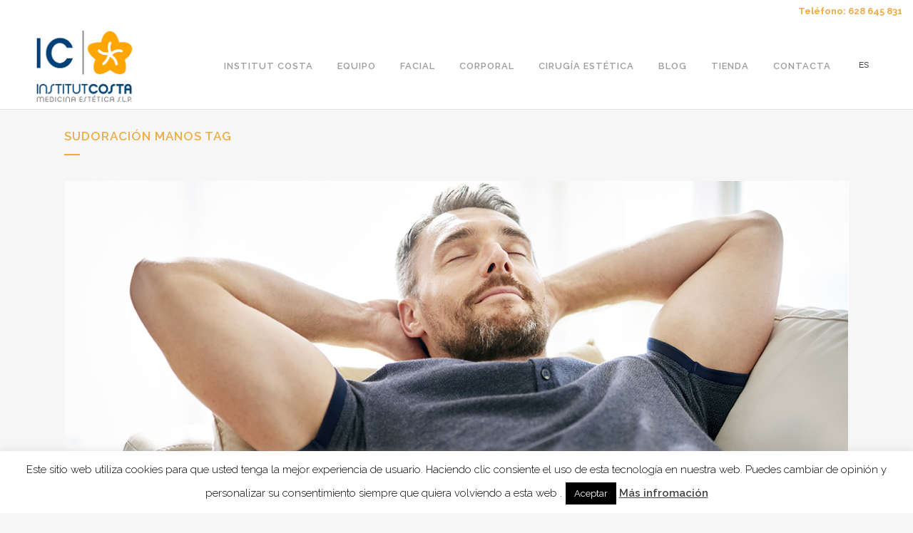

--- FILE ---
content_type: text/html; charset=UTF-8
request_url: https://www.inmacosta.com/tag/sudoracion-manos/
body_size: 16014
content:
<!DOCTYPE html>
<html lang="es-ES">
<head>
	<meta charset="UTF-8" />
	
				<meta name="viewport" content="width=device-width,initial-scale=1,user-scalable=no">
		            <link rel="shortcut icon" type="image/x-icon" href="https://localhost/inma/wp-content/uploads/2015/06/IC.png">
            <link rel="apple-touch-icon" href="https://localhost/inma/wp-content/uploads/2015/06/IC.png"/>
        
	<link rel="profile" href="https://gmpg.org/xfn/11" />
	<link rel="pingback" href="https://www.inmacosta.com/xmlrpc.php" />

	<meta name='robots' content='index, follow, max-image-preview:large, max-snippet:-1, max-video-preview:-1' />
	<style>img:is([sizes="auto" i], [sizes^="auto," i]) { contain-intrinsic-size: 3000px 1500px }</style>
	
	<!-- This site is optimized with the Yoast SEO plugin v26.2 - https://yoast.com/wordpress/plugins/seo/ -->
	<title>Sudoración Manos Archivos - Dra. Inma Costa</title>

<link rel="stylesheet" href="https://www.inmacosta.com/wp-content/plugins/sitepress-multilingual/res/css/language-selector.css?v=3.1.9.7" type="text/css" media="all" />
	<link rel="canonical" href="https://www.inmacosta.com/tag/sudoracion-manos/" />
	<meta property="og:locale" content="es_ES" />
	<meta property="og:type" content="article" />
	<meta property="og:title" content="Sudoración Manos Archivos - Dra. Inma Costa" />
	<meta property="og:url" content="https://www.inmacosta.com/tag/sudoracion-manos/" />
	<meta property="og:site_name" content="Dra. Inma Costa" />
	<meta name="twitter:card" content="summary_large_image" />
	<script type="application/ld+json" class="yoast-schema-graph">{"@context":"https://schema.org","@graph":[{"@type":"CollectionPage","@id":"https://www.inmacosta.com/tag/sudoracion-manos/","url":"https://www.inmacosta.com/tag/sudoracion-manos/","name":"Sudoración Manos Archivos - Dra. Inma Costa","isPartOf":{"@id":"https://www.inmacosta.com/#website"},"primaryImageOfPage":{"@id":"https://www.inmacosta.com/tag/sudoracion-manos/#primaryimage"},"image":{"@id":"https://www.inmacosta.com/tag/sudoracion-manos/#primaryimage"},"thumbnailUrl":"https://www.inmacosta.com/wp-content/uploads/2017/07/sudoracion-excesiva.png","breadcrumb":{"@id":"https://www.inmacosta.com/tag/sudoracion-manos/#breadcrumb"},"inLanguage":"es"},{"@type":"ImageObject","inLanguage":"es","@id":"https://www.inmacosta.com/tag/sudoracion-manos/#primaryimage","url":"https://www.inmacosta.com/wp-content/uploads/2017/07/sudoracion-excesiva.png","contentUrl":"https://www.inmacosta.com/wp-content/uploads/2017/07/sudoracion-excesiva.png","width":1200,"height":630},{"@type":"BreadcrumbList","@id":"https://www.inmacosta.com/tag/sudoracion-manos/#breadcrumb","itemListElement":[{"@type":"ListItem","position":1,"name":"Portada","item":"https://www.inmacosta.com/"},{"@type":"ListItem","position":2,"name":"Sudoración Manos"}]},{"@type":"WebSite","@id":"https://www.inmacosta.com/#website","url":"https://www.inmacosta.com/","name":"Dra. Inma Costa","description":"Medicina estética en Barcelona","potentialAction":[{"@type":"SearchAction","target":{"@type":"EntryPoint","urlTemplate":"https://www.inmacosta.com/?s={search_term_string}"},"query-input":{"@type":"PropertyValueSpecification","valueRequired":true,"valueName":"search_term_string"}}],"inLanguage":"es"}]}</script>
	<!-- / Yoast SEO plugin. -->


<link rel='dns-prefetch' href='//widgetlogic.org' />
<link rel='dns-prefetch' href='//www.google.com' />
<link rel='dns-prefetch' href='//fonts.googleapis.com' />
<link rel="alternate" type="application/rss+xml" title="Dra. Inma Costa &raquo; Feed" href="https://www.inmacosta.com/feed/" />
<link rel="alternate" type="application/rss+xml" title="Dra. Inma Costa &raquo; Feed de los comentarios" href="https://www.inmacosta.com/comments/feed/" />
<link rel="alternate" type="application/rss+xml" title="Dra. Inma Costa &raquo; Etiqueta Sudoración Manos del feed" href="https://www.inmacosta.com/tag/sudoracion-manos/feed/" />
<script type="text/javascript">
/* <![CDATA[ */
window._wpemojiSettings = {"baseUrl":"https:\/\/s.w.org\/images\/core\/emoji\/16.0.1\/72x72\/","ext":".png","svgUrl":"https:\/\/s.w.org\/images\/core\/emoji\/16.0.1\/svg\/","svgExt":".svg","source":{"concatemoji":"https:\/\/www.inmacosta.com\/wp-includes\/js\/wp-emoji-release.min.js?ver=a733fd5505252fcff8d92fadfdebb850"}};
/*! This file is auto-generated */
!function(s,n){var o,i,e;function c(e){try{var t={supportTests:e,timestamp:(new Date).valueOf()};sessionStorage.setItem(o,JSON.stringify(t))}catch(e){}}function p(e,t,n){e.clearRect(0,0,e.canvas.width,e.canvas.height),e.fillText(t,0,0);var t=new Uint32Array(e.getImageData(0,0,e.canvas.width,e.canvas.height).data),a=(e.clearRect(0,0,e.canvas.width,e.canvas.height),e.fillText(n,0,0),new Uint32Array(e.getImageData(0,0,e.canvas.width,e.canvas.height).data));return t.every(function(e,t){return e===a[t]})}function u(e,t){e.clearRect(0,0,e.canvas.width,e.canvas.height),e.fillText(t,0,0);for(var n=e.getImageData(16,16,1,1),a=0;a<n.data.length;a++)if(0!==n.data[a])return!1;return!0}function f(e,t,n,a){switch(t){case"flag":return n(e,"\ud83c\udff3\ufe0f\u200d\u26a7\ufe0f","\ud83c\udff3\ufe0f\u200b\u26a7\ufe0f")?!1:!n(e,"\ud83c\udde8\ud83c\uddf6","\ud83c\udde8\u200b\ud83c\uddf6")&&!n(e,"\ud83c\udff4\udb40\udc67\udb40\udc62\udb40\udc65\udb40\udc6e\udb40\udc67\udb40\udc7f","\ud83c\udff4\u200b\udb40\udc67\u200b\udb40\udc62\u200b\udb40\udc65\u200b\udb40\udc6e\u200b\udb40\udc67\u200b\udb40\udc7f");case"emoji":return!a(e,"\ud83e\udedf")}return!1}function g(e,t,n,a){var r="undefined"!=typeof WorkerGlobalScope&&self instanceof WorkerGlobalScope?new OffscreenCanvas(300,150):s.createElement("canvas"),o=r.getContext("2d",{willReadFrequently:!0}),i=(o.textBaseline="top",o.font="600 32px Arial",{});return e.forEach(function(e){i[e]=t(o,e,n,a)}),i}function t(e){var t=s.createElement("script");t.src=e,t.defer=!0,s.head.appendChild(t)}"undefined"!=typeof Promise&&(o="wpEmojiSettingsSupports",i=["flag","emoji"],n.supports={everything:!0,everythingExceptFlag:!0},e=new Promise(function(e){s.addEventListener("DOMContentLoaded",e,{once:!0})}),new Promise(function(t){var n=function(){try{var e=JSON.parse(sessionStorage.getItem(o));if("object"==typeof e&&"number"==typeof e.timestamp&&(new Date).valueOf()<e.timestamp+604800&&"object"==typeof e.supportTests)return e.supportTests}catch(e){}return null}();if(!n){if("undefined"!=typeof Worker&&"undefined"!=typeof OffscreenCanvas&&"undefined"!=typeof URL&&URL.createObjectURL&&"undefined"!=typeof Blob)try{var e="postMessage("+g.toString()+"("+[JSON.stringify(i),f.toString(),p.toString(),u.toString()].join(",")+"));",a=new Blob([e],{type:"text/javascript"}),r=new Worker(URL.createObjectURL(a),{name:"wpTestEmojiSupports"});return void(r.onmessage=function(e){c(n=e.data),r.terminate(),t(n)})}catch(e){}c(n=g(i,f,p,u))}t(n)}).then(function(e){for(var t in e)n.supports[t]=e[t],n.supports.everything=n.supports.everything&&n.supports[t],"flag"!==t&&(n.supports.everythingExceptFlag=n.supports.everythingExceptFlag&&n.supports[t]);n.supports.everythingExceptFlag=n.supports.everythingExceptFlag&&!n.supports.flag,n.DOMReady=!1,n.readyCallback=function(){n.DOMReady=!0}}).then(function(){return e}).then(function(){var e;n.supports.everything||(n.readyCallback(),(e=n.source||{}).concatemoji?t(e.concatemoji):e.wpemoji&&e.twemoji&&(t(e.twemoji),t(e.wpemoji)))}))}((window,document),window._wpemojiSettings);
/* ]]> */
</script>

<style id='wp-emoji-styles-inline-css' type='text/css'>

	img.wp-smiley, img.emoji {
		display: inline !important;
		border: none !important;
		box-shadow: none !important;
		height: 1em !important;
		width: 1em !important;
		margin: 0 0.07em !important;
		vertical-align: -0.1em !important;
		background: none !important;
		padding: 0 !important;
	}
</style>
<link rel='stylesheet' id='block-widget-css' href='https://www.inmacosta.com/wp-content/plugins/widget-logic/block_widget/css/widget.css?ver=1724942063' type='text/css' media='all' />
<link rel='stylesheet' id='contact-form-7-css' href='https://www.inmacosta.com/wp-content/plugins/contact-form-7/includes/css/styles.css?ver=6.1.3' type='text/css' media='all' />
<link rel='stylesheet' id='cookie-law-info-css' href='https://www.inmacosta.com/wp-content/plugins/cookie-law-info/legacy/public/css/cookie-law-info-public.css?ver=3.3.6' type='text/css' media='all' />
<link rel='stylesheet' id='cookie-law-info-gdpr-css' href='https://www.inmacosta.com/wp-content/plugins/cookie-law-info/legacy/public/css/cookie-law-info-gdpr.css?ver=3.3.6' type='text/css' media='all' />
<link rel='stylesheet' id='mediaelement-css' href='https://www.inmacosta.com/wp-includes/js/mediaelement/mediaelementplayer-legacy.min.css?ver=4.2.17' type='text/css' media='all' />
<link rel='stylesheet' id='wp-mediaelement-css' href='https://www.inmacosta.com/wp-includes/js/mediaelement/wp-mediaelement.min.css?ver=a733fd5505252fcff8d92fadfdebb850' type='text/css' media='all' />
<link rel='stylesheet' id='bridge-default-style-css' href='https://www.inmacosta.com/wp-content/themes/bridge/style.css?ver=a733fd5505252fcff8d92fadfdebb850' type='text/css' media='all' />
<link rel='stylesheet' id='bridge-qode-font_awesome-css' href='https://www.inmacosta.com/wp-content/themes/bridge/css/font-awesome/css/font-awesome.min.css?ver=a733fd5505252fcff8d92fadfdebb850' type='text/css' media='all' />
<link rel='stylesheet' id='bridge-qode-font_elegant-css' href='https://www.inmacosta.com/wp-content/themes/bridge/css/elegant-icons/style.min.css?ver=a733fd5505252fcff8d92fadfdebb850' type='text/css' media='all' />
<link rel='stylesheet' id='bridge-qode-linea_icons-css' href='https://www.inmacosta.com/wp-content/themes/bridge/css/linea-icons/style.css?ver=a733fd5505252fcff8d92fadfdebb850' type='text/css' media='all' />
<link rel='stylesheet' id='bridge-qode-dripicons-css' href='https://www.inmacosta.com/wp-content/themes/bridge/css/dripicons/dripicons.css?ver=a733fd5505252fcff8d92fadfdebb850' type='text/css' media='all' />
<link rel='stylesheet' id='bridge-qode-kiko-css' href='https://www.inmacosta.com/wp-content/themes/bridge/css/kiko/kiko-all.css?ver=a733fd5505252fcff8d92fadfdebb850' type='text/css' media='all' />
<link rel='stylesheet' id='bridge-qode-font_awesome_5-css' href='https://www.inmacosta.com/wp-content/themes/bridge/css/font-awesome-5/css/font-awesome-5.min.css?ver=a733fd5505252fcff8d92fadfdebb850' type='text/css' media='all' />
<link rel='stylesheet' id='bridge-stylesheet-css' href='https://www.inmacosta.com/wp-content/themes/bridge/css/stylesheet.min.css?ver=a733fd5505252fcff8d92fadfdebb850' type='text/css' media='all' />
<style id='bridge-stylesheet-inline-css' type='text/css'>
   .archive.disabled_footer_top .footer_top_holder, .archive.disabled_footer_bottom .footer_bottom_holder { display: none;}


</style>
<link rel='stylesheet' id='bridge-print-css' href='https://www.inmacosta.com/wp-content/themes/bridge/css/print.css?ver=a733fd5505252fcff8d92fadfdebb850' type='text/css' media='all' />
<link rel='stylesheet' id='bridge-style-dynamic-css' href='https://www.inmacosta.com/wp-content/themes/bridge/css/style_dynamic.css?ver=1690450246' type='text/css' media='all' />
<link rel='stylesheet' id='bridge-responsive-css' href='https://www.inmacosta.com/wp-content/themes/bridge/css/responsive.min.css?ver=a733fd5505252fcff8d92fadfdebb850' type='text/css' media='all' />
<link rel='stylesheet' id='bridge-style-dynamic-responsive-css' href='https://www.inmacosta.com/wp-content/themes/bridge/css/style_dynamic_responsive.css?ver=1690450246' type='text/css' media='all' />
<style id='bridge-style-dynamic-responsive-inline-css' type='text/css'>
#lang_sel_list {
    height: 14px;
}
input.wpcf7-form-control.wpcf7-date, input.wpcf7-form-control.wpcf7-number, input.wpcf7-form-control.wpcf7-quiz, input.wpcf7-form-control.wpcf7-text, select.wpcf7-form-control.wpcf7-select, textarea.wpcf7-form-control.wpcf7-textarea {

    display: block;
    margin: 5px 0 0;
    padding: 15px;
    border: 0;
    border-radius: 0;
    outline: 0;
    resize: none;
    font-size: 13px;
    line-height: 17px;
    background-color: #d8d7d7;
    color: #818181;
    font-family: Raleway;
    font-weight: 400;
    -webkit-box-sizing: border-box;
    -moz-box-sizing: border-box;
    box-sizing: border-box;
    -webkit-appearance: none;

}

</style>
<link rel='stylesheet' id='js_composer_front-css' href='https://www.inmacosta.com/wp-content/plugins/js_composer/assets/css/js_composer.min.css?ver=8.7.2' type='text/css' media='all' />
<link rel='stylesheet' id='bridge-style-handle-google-fonts-css' href='https://fonts.googleapis.com/css?family=Raleway%3A100%2C200%2C300%2C400%2C500%2C600%2C700%2C800%2C900%2C100italic%2C300italic%2C400italic%2C700italic&#038;subset=latin%2Clatin-ext&#038;ver=1.0.0' type='text/css' media='all' />
<link rel='stylesheet' id='bridge-core-dashboard-style-css' href='https://www.inmacosta.com/wp-content/plugins/bridge-core/modules/core-dashboard/assets/css/core-dashboard.min.css?ver=a733fd5505252fcff8d92fadfdebb850' type='text/css' media='all' />
<script type="text/javascript" src="https://www.inmacosta.com/wp-includes/js/jquery/jquery.min.js?ver=3.7.1" id="jquery-core-js"></script>
<script type="text/javascript" src="https://www.inmacosta.com/wp-includes/js/jquery/jquery-migrate.min.js?ver=3.4.1" id="jquery-migrate-js"></script>
<script type="text/javascript" id="cookie-law-info-js-extra">
/* <![CDATA[ */
var Cli_Data = {"nn_cookie_ids":[],"cookielist":[],"non_necessary_cookies":[],"ccpaEnabled":"","ccpaRegionBased":"","ccpaBarEnabled":"","strictlyEnabled":["necessary","obligatoire"],"ccpaType":"gdpr","js_blocking":"","custom_integration":"","triggerDomRefresh":"","secure_cookies":""};
var cli_cookiebar_settings = {"animate_speed_hide":"500","animate_speed_show":"500","background":"#fff","border":"#444","border_on":"","button_1_button_colour":"#000","button_1_button_hover":"#000000","button_1_link_colour":"#fff","button_1_as_button":"1","button_1_new_win":"1","button_2_button_colour":"#333","button_2_button_hover":"#292929","button_2_link_colour":"#444","button_2_as_button":"","button_2_hidebar":"","button_3_button_colour":"#000","button_3_button_hover":"#000000","button_3_link_colour":"#fff","button_3_as_button":"1","button_3_new_win":"1","button_4_button_colour":"#000","button_4_button_hover":"#000000","button_4_link_colour":"#fff","button_4_as_button":"1","button_7_button_colour":"#61a229","button_7_button_hover":"#4e8221","button_7_link_colour":"#fff","button_7_as_button":"1","button_7_new_win":"","font_family":"inherit","header_fix":"","notify_animate_hide":"1","notify_animate_show":"","notify_div_id":"#cookie-law-info-bar","notify_position_horizontal":"right","notify_position_vertical":"bottom","scroll_close":"","scroll_close_reload":"","accept_close_reload":"","reject_close_reload":"","showagain_tab":"1","showagain_background":"#fff","showagain_border":"#000","showagain_div_id":"#cookie-law-info-again","showagain_x_position":"100px","text":"#000","show_once_yn":"","show_once":"10000","logging_on":"","as_popup":"","popup_overlay":"1","bar_heading_text":"","cookie_bar_as":"banner","popup_showagain_position":"bottom-right","widget_position":"left"};
var log_object = {"ajax_url":"https:\/\/www.inmacosta.com\/wp-admin\/admin-ajax.php"};
/* ]]> */
</script>
<script type="text/javascript" src="https://www.inmacosta.com/wp-content/plugins/cookie-law-info/legacy/public/js/cookie-law-info-public.js?ver=3.3.6" id="cookie-law-info-js"></script>
<script type="text/javascript" src="https://www.inmacosta.com/wp-content/plugins/sitepress-multilingual/res/js/jquery.cookie.js?ver=3.1.9.7" id="jquery.cookie-js"></script>
<script type="text/javascript" id="wpml-browser-redirect-js-extra">
/* <![CDATA[ */
var wpml_browser_redirect_params = {"pageLanguage":"es","languageUrls":{"es_ES":"https:\/\/www.inmacosta.com\/tag\/sudoracion-manos\/","es":"https:\/\/www.inmacosta.com\/tag\/sudoracion-manos\/","ES":"https:\/\/www.inmacosta.com\/tag\/sudoracion-manos\/"},"cookie":{"name":"_icl_visitor_lang_js","domain":"www.inmacosta.com","path":"\/","expiration":24}};
/* ]]> */
</script>
<script type="text/javascript" src="https://www.inmacosta.com/wp-content/plugins/sitepress-multilingual/res/js/browser-redirect.js?ver=3.1.9.7" id="wpml-browser-redirect-js"></script>
<script></script><link rel="https://api.w.org/" href="https://www.inmacosta.com/wp-json/" /><link rel="alternate" title="JSON" type="application/json" href="https://www.inmacosta.com/wp-json/wp/v2/tags/24" /><link rel="EditURI" type="application/rsd+xml" title="RSD" href="https://www.inmacosta.com/xmlrpc.php?rsd" />

<meta name="generator" content="WPML ver:3.1.9.7 stt:2,8;0" />
<style type="text/css">.recentcomments a{display:inline !important;padding:0 !important;margin:0 !important;}</style><meta name="generator" content="Powered by WPBakery Page Builder - drag and drop page builder for WordPress."/>
		<style type="text/css" id="wp-custom-css">
			div.wpcf7-response-output {
    position: relative;
    padding: 17px 30px 17px 55px;
    color: #000;
    margin-left: 0;
    margin-right: 0;
    font-weight: 500;
    font-size: 15px;
    text-transform: uppercase;
    letter-spacing: 1px;
    border: none;
}
.qode-accordion-holder .qode-title-holder .qode-accordion-mark-icon span {display: none !important;}
.qode-accordion-holder .qode-title-holder .qode-tab-title span.qode-tab-title-inner:only-child {
  padding-left: 0px;
  width: 100%;
}
.qode-accordion-holder .qode-title-holder .qode-tab-title span.qode-tab-title-inner {
  position: relative;
  display: table-cell;
  vertical-align: inherit;
  text-align: left;
  padding: 5px 0;
    padding-left: 0px;
}
		</style>
		<noscript><style> .wpb_animate_when_almost_visible { opacity: 1; }</style></noscript></head>

<body data-rsssl=1 class="archive tag tag-sudoracion-manos tag-24 wp-theme-bridge bridge-core-2.7.9  qode-theme-ver-26.4 qode-theme-bridge qode-wpml-enabled wpb-js-composer js-comp-ver-8.7.2 vc_responsive" itemscope itemtype="http://schema.org/WebPage">




<div class="wrapper">
	<div class="wrapper_inner">

    
		<!-- Google Analytics start -->
				<!-- Google Analytics end -->

		
	<header class=" has_top scroll_header_top_area  fixed scrolled_not_transparent with_border page_header">
	<div class="header_inner clearfix">
				<div class="header_top_bottom_holder">
				<div class="header_top clearfix" style='' >
							<div class="left">
						<div class="inner">
													</div>
					</div>
					<div class="right">
						<div class="inner">
							<div class="header-widget widget_text header-right-widget">			<div class="textwidget"><p><a href="tel:+34628645831"><b>Teléfono: 628 645 831</b></a></p>
</div>
		</div>						</div>
					</div>
						</div>

			<div class="header_bottom clearfix" style='' >
											<div class="header_inner_left">
																	<div class="mobile_menu_button">
		<span>
			<i class="qode_icon_font_awesome fa fa-bars " ></i>		</span>
	</div>
								<div class="logo_wrapper" >
	<div class="q_logo">
		<a itemprop="url" href="https://www.inmacosta.com/" >
             <img itemprop="image" class="normal" src="https://www.inmacosta.com/wp-content/uploads/2023/07/logo-institut-costa.png" alt="Logo"> 			 <img itemprop="image" class="light" src="https://www.inmacosta.com/wp-content/uploads/2023/07/logo-institut-costa-4.png" alt="Logo"/> 			 <img itemprop="image" class="dark" src="https://www.inmacosta.com/wp-content/uploads/2023/07/logo-institut-costa-5.png" alt="Logo"/> 			 <img itemprop="image" class="sticky" src="https://www.inmacosta.com/wp-content/uploads/2023/07/logo-institut-costa-6.png" alt="Logo"/> 			 <img itemprop="image" class="mobile" src="https://www.inmacosta.com/wp-content/uploads/2023/07/logo-institut-costa-3.png" alt="Logo"/> 					</a>
	</div>
	</div>															</div>
															<div class="header_inner_right">
									<div class="side_menu_button_wrapper right">
																					<div class="header_bottom_right_widget_holder"><div class="header_bottom_widget widget_icl_lang_sel_widget">
            <div id="lang_sel_list" class="lang_sel_list_horizontal">
            <ul>
                                <li class="icl-es">
									<a href="https://www.inmacosta.com/tag/sudoracion-manos/" class="lang_sel_sel">
										ES									</a>
                </li>
                            </ul>
</div>
</div></div>
																														<div class="side_menu_button">
																																	
										</div>
									</div>
								</div>
							
							
							<nav class="main_menu drop_down right">
								<ul id="menu-main" class=""><li id="nav-menu-item-59" class="menu-item menu-item-type-post_type menu-item-object-page menu-item-has-children  has_sub narrow"><a href="https://www.inmacosta.com/dra-inma-costa/" class=""><i class="menu_icon blank fa"></i><span>Institut Costa</span><span class="plus"></span></a>
<div class="second"><div class="inner"><ul>
	<li id="nav-menu-item-58" class="menu-item menu-item-type-post_type menu-item-object-page "><a href="https://www.inmacosta.com/nuestro-centro/" class=""><i class="menu_icon blank fa"></i><span>Nuestro centro</span><span class="plus"></span></a></li>
	<li id="nav-menu-item-406" class="menu-item menu-item-type-post_type menu-item-object-page "><a href="https://www.inmacosta.com/prensa/" class=""><i class="menu_icon blank fa"></i><span>Prensa</span><span class="plus"></span></a></li>
	<li id="nav-menu-item-57" class="menu-item menu-item-type-post_type menu-item-object-page "><a href="https://www.inmacosta.com/cosmetica-medica-personalizada/" class=""><i class="menu_icon blank fa"></i><span>Cosmética médica personalizada</span><span class="plus"></span></a></li>
</ul></div></div>
</li>
<li id="nav-menu-item-1303" class="menu-item menu-item-type-post_type menu-item-object-page  narrow"><a href="https://www.inmacosta.com/equipo/" class=""><i class="menu_icon blank fa"></i><span>Equipo</span><span class="plus"></span></a></li>
<li id="nav-menu-item-56" class="menu-item menu-item-type-post_type menu-item-object-page menu-item-has-children  has_sub narrow"><a href="https://www.inmacosta.com/medicina-estetica/" class=""><i class="menu_icon blank fa"></i><span>Facial</span><span class="plus"></span></a>
<div class="second"><div class="inner"><ul>
	<li id="nav-menu-item-152" class="menu-item menu-item-type-post_type menu-item-object-page "><a href="https://www.inmacosta.com/eliminar-arrugas-expresion/" class=""><i class="menu_icon blank fa"></i><span>Eliminar arrugas expresión</span><span class="plus"></span></a></li>
	<li id="nav-menu-item-151" class="menu-item menu-item-type-post_type menu-item-object-page "><a href="https://www.inmacosta.com/implantes-de-relleno/" class=""><i class="menu_icon blank fa"></i><span>Implantes de relleno</span><span class="plus"></span></a></li>
	<li id="nav-menu-item-150" class="menu-item menu-item-type-post_type menu-item-object-page "><a href="https://www.inmacosta.com/bioestimulacion-con-factores-de-crecimiento/" class=""><i class="menu_icon blank fa"></i><span>Bioestimulación con factores de crecimiento</span><span class="plus"></span></a></li>
	<li id="nav-menu-item-149" class="menu-item menu-item-type-post_type menu-item-object-page "><a href="https://www.inmacosta.com/peeling-quimico/" class=""><i class="menu_icon blank fa"></i><span>Peeling Químico</span><span class="plus"></span></a></li>
	<li id="nav-menu-item-148" class="menu-item menu-item-type-post_type menu-item-object-page "><a href="https://www.inmacosta.com/mesolift/" class=""><i class="menu_icon blank fa"></i><span>Mesolift</span><span class="plus"></span></a></li>
	<li id="nav-menu-item-147" class="menu-item menu-item-type-post_type menu-item-object-page "><a href="https://www.inmacosta.com/ipl-luz-pulsada-intensa/" class=""><i class="menu_icon blank fa"></i><span>IPL (Luz Pulsada Intensa)</span><span class="plus"></span></a></li>
	<li id="nav-menu-item-146" class="menu-item menu-item-type-post_type menu-item-object-page "><a href="https://www.inmacosta.com/laser-q-switched/" class=""><i class="menu_icon blank fa"></i><span>Láser Q-Switched</span><span class="plus"></span></a></li>
	<li id="nav-menu-item-145" class="menu-item menu-item-type-post_type menu-item-object-page "><a href="https://www.inmacosta.com/rejuvenecimiento-facial-integral/" class=""><i class="menu_icon blank fa"></i><span>Rejuvenecimiento facial integral</span><span class="plus"></span></a></li>
	<li id="nav-menu-item-144" class="menu-item menu-item-type-post_type menu-item-object-page "><a href="https://www.inmacosta.com/hilos-y-vitaminas-tensoras/" class=""><i class="menu_icon blank fa"></i><span>Hilos tensores</span><span class="plus"></span></a></li>
	<li id="nav-menu-item-780" class="menu-item menu-item-type-post_type menu-item-object-page "><a href="https://www.inmacosta.com/plexr/" class=""><i class="menu_icon blank fa"></i><span>Plexr</span><span class="plus"></span></a></li>
	<li id="nav-menu-item-812" class="menu-item menu-item-type-post_type menu-item-object-page "><a href="https://www.inmacosta.com/photofractional/" class=""><i class="menu_icon blank fa"></i><span>Photofractional de Lumenis®</span><span class="plus"></span></a></li>
	<li id="nav-menu-item-1191" class="menu-item menu-item-type-post_type menu-item-object-page "><a href="https://www.inmacosta.com/laser/" class=""><i class="menu_icon blank fa"></i><span>LASER CO2</span><span class="plus"></span></a></li>
	<li id="nav-menu-item-1261" class="menu-item menu-item-type-post_type menu-item-object-page "><a href="https://www.inmacosta.com/edymed-intensif/" class=""><i class="menu_icon blank fa"></i><span>Edymed Intensif</span><span class="plus"></span></a></li>
</ul></div></div>
</li>
<li id="nav-menu-item-54" class="menu-item menu-item-type-post_type menu-item-object-page menu-item-has-children  has_sub narrow"><a href="https://www.inmacosta.com/medicina-estetica-corporal/" class=""><i class="menu_icon blank fa"></i><span>Corporal</span><span class="plus"></span></a>
<div class="second"><div class="inner"><ul>
	<li id="nav-menu-item-282" class="menu-item menu-item-type-post_type menu-item-object-page "><a href="https://www.inmacosta.com/carboxiterapia/" class=""><i class="menu_icon blank fa"></i><span>Carboxiterapia</span><span class="plus"></span></a></li>
	<li id="nav-menu-item-296" class="menu-item menu-item-type-post_type menu-item-object-page "><a href="https://www.inmacosta.com/alopecia/" class=""><i class="menu_icon blank fa"></i><span>Alopecia</span><span class="plus"></span></a></li>
	<li id="nav-menu-item-291" class="menu-item menu-item-type-post_type menu-item-object-page "><a href="https://www.inmacosta.com/sudoracion-excesiva-manos-exilas-y-pies/" class=""><i class="menu_icon blank fa"></i><span>Sudoración excesiva: manos, axilas y pies</span><span class="plus"></span></a></li>
	<li id="nav-menu-item-289" class="menu-item menu-item-type-post_type menu-item-object-page "><a href="https://www.inmacosta.com/escleroterapia-de-varices/" class=""><i class="menu_icon blank fa"></i><span>Escleroterapia de varices</span><span class="plus"></span></a></li>
	<li id="nav-menu-item-290" class="menu-item menu-item-type-post_type menu-item-object-page "><a href="https://www.inmacosta.com/depilacion-laser/" class=""><i class="menu_icon blank fa"></i><span>Depilación Láser</span><span class="plus"></span></a></li>
	<li id="nav-menu-item-288" class="menu-item menu-item-type-post_type menu-item-object-page "><a href="https://www.inmacosta.com/mesoterapia-corporal/" class=""><i class="menu_icon blank fa"></i><span>Mesoterapia corporal</span><span class="plus"></span></a></li>
	<li id="nav-menu-item-287" class="menu-item menu-item-type-post_type menu-item-object-page "><a href="https://www.inmacosta.com/intralipoterapia/" class=""><i class="menu_icon blank fa"></i><span>Intralipoterapia</span><span class="plus"></span></a></li>
	<li id="nav-menu-item-283" class="menu-item menu-item-type-post_type menu-item-object-page "><a href="https://www.inmacosta.com/presoterapia/" class=""><i class="menu_icon blank fa"></i><span>Presoterapia</span><span class="plus"></span></a></li>
	<li id="nav-menu-item-772" class="menu-item menu-item-type-post_type menu-item-object-page "><a href="https://www.inmacosta.com/rejuvenecimiento-intimo-femenino/" class=""><i class="menu_icon blank fa"></i><span>Rejuvenecimiento íntimo femenino</span><span class="plus"></span></a></li>
	<li id="nav-menu-item-1190" class="menu-item menu-item-type-post_type menu-item-object-page "><a href="https://www.inmacosta.com/slim-up/" class=""><i class="menu_icon blank fa"></i><span>Slim Up</span><span class="plus"></span></a></li>
	<li id="nav-menu-item-1189" class="menu-item menu-item-type-post_type menu-item-object-page "><a href="https://www.inmacosta.com/endymed-pro/" class=""><i class="menu_icon blank fa"></i><span>Endymed Pro</span><span class="plus"></span></a></li>
</ul></div></div>
</li>
<li id="nav-menu-item-55" class="menu-item menu-item-type-post_type menu-item-object-page menu-item-has-children  has_sub narrow"><a href="https://www.inmacosta.com/cirugia-estetica/" class=""><i class="menu_icon blank fa"></i><span>Cirugía estética</span><span class="plus"></span></a>
<div class="second"><div class="inner"><ul>
	<li id="nav-menu-item-1249" class="menu-item menu-item-type-post_type menu-item-object-page "><a href="https://www.inmacosta.com/lobuloplastia/" class=""><i class="menu_icon blank fa"></i><span>Lobuloplastia</span><span class="plus"></span></a></li>
	<li id="nav-menu-item-1250" class="menu-item menu-item-type-post_type menu-item-object-page "><a href="https://www.inmacosta.com/otoplastia/" class=""><i class="menu_icon blank fa"></i><span>Otoplastia</span><span class="plus"></span></a></li>
	<li id="nav-menu-item-1251" class="menu-item menu-item-type-post_type menu-item-object-page "><a href="https://www.inmacosta.com/blefaroplastia/" class=""><i class="menu_icon blank fa"></i><span>Blefaroplastia</span><span class="plus"></span></a></li>
</ul></div></div>
</li>
<li id="nav-menu-item-53" class="menu-item menu-item-type-post_type menu-item-object-page current_page_parent  narrow"><a href="https://www.inmacosta.com/blog/" class=""><i class="menu_icon blank fa"></i><span>Blog</span><span class="plus"></span></a></li>
<li id="nav-menu-item-1331" class="menu-item menu-item-type-custom menu-item-object-custom  narrow"><a target="_blank" href="https://superskn.es/COSTA" class=""><i class="menu_icon blank fa"></i><span>Tienda</span><span class="plus"></span></a></li>
<li id="nav-menu-item-52" class="menu-item menu-item-type-post_type menu-item-object-page  narrow"><a href="https://www.inmacosta.com/contacta/" class=""><i class="menu_icon blank fa"></i><span>Contacta</span><span class="plus"></span></a></li>
</ul>							</nav>
														<nav class="mobile_menu">
	<ul id="menu-main-1" class=""><li id="mobile-menu-item-59" class="menu-item menu-item-type-post_type menu-item-object-page menu-item-has-children  has_sub"><a href="https://www.inmacosta.com/dra-inma-costa/" class=""><span>Institut Costa</span></a><span class="mobile_arrow"><i class="fa fa-angle-right"></i><i class="fa fa-angle-down"></i></span>
<ul class="sub_menu">
	<li id="mobile-menu-item-58" class="menu-item menu-item-type-post_type menu-item-object-page "><a href="https://www.inmacosta.com/nuestro-centro/" class=""><span>Nuestro centro</span></a><span class="mobile_arrow"><i class="fa fa-angle-right"></i><i class="fa fa-angle-down"></i></span></li>
	<li id="mobile-menu-item-406" class="menu-item menu-item-type-post_type menu-item-object-page "><a href="https://www.inmacosta.com/prensa/" class=""><span>Prensa</span></a><span class="mobile_arrow"><i class="fa fa-angle-right"></i><i class="fa fa-angle-down"></i></span></li>
	<li id="mobile-menu-item-57" class="menu-item menu-item-type-post_type menu-item-object-page "><a href="https://www.inmacosta.com/cosmetica-medica-personalizada/" class=""><span>Cosmética médica personalizada</span></a><span class="mobile_arrow"><i class="fa fa-angle-right"></i><i class="fa fa-angle-down"></i></span></li>
</ul>
</li>
<li id="mobile-menu-item-1303" class="menu-item menu-item-type-post_type menu-item-object-page "><a href="https://www.inmacosta.com/equipo/" class=""><span>Equipo</span></a><span class="mobile_arrow"><i class="fa fa-angle-right"></i><i class="fa fa-angle-down"></i></span></li>
<li id="mobile-menu-item-56" class="menu-item menu-item-type-post_type menu-item-object-page menu-item-has-children  has_sub"><a href="https://www.inmacosta.com/medicina-estetica/" class=""><span>Facial</span></a><span class="mobile_arrow"><i class="fa fa-angle-right"></i><i class="fa fa-angle-down"></i></span>
<ul class="sub_menu">
	<li id="mobile-menu-item-152" class="menu-item menu-item-type-post_type menu-item-object-page "><a href="https://www.inmacosta.com/eliminar-arrugas-expresion/" class=""><span>Eliminar arrugas expresión</span></a><span class="mobile_arrow"><i class="fa fa-angle-right"></i><i class="fa fa-angle-down"></i></span></li>
	<li id="mobile-menu-item-151" class="menu-item menu-item-type-post_type menu-item-object-page "><a href="https://www.inmacosta.com/implantes-de-relleno/" class=""><span>Implantes de relleno</span></a><span class="mobile_arrow"><i class="fa fa-angle-right"></i><i class="fa fa-angle-down"></i></span></li>
	<li id="mobile-menu-item-150" class="menu-item menu-item-type-post_type menu-item-object-page "><a href="https://www.inmacosta.com/bioestimulacion-con-factores-de-crecimiento/" class=""><span>Bioestimulación con factores de crecimiento</span></a><span class="mobile_arrow"><i class="fa fa-angle-right"></i><i class="fa fa-angle-down"></i></span></li>
	<li id="mobile-menu-item-149" class="menu-item menu-item-type-post_type menu-item-object-page "><a href="https://www.inmacosta.com/peeling-quimico/" class=""><span>Peeling Químico</span></a><span class="mobile_arrow"><i class="fa fa-angle-right"></i><i class="fa fa-angle-down"></i></span></li>
	<li id="mobile-menu-item-148" class="menu-item menu-item-type-post_type menu-item-object-page "><a href="https://www.inmacosta.com/mesolift/" class=""><span>Mesolift</span></a><span class="mobile_arrow"><i class="fa fa-angle-right"></i><i class="fa fa-angle-down"></i></span></li>
	<li id="mobile-menu-item-147" class="menu-item menu-item-type-post_type menu-item-object-page "><a href="https://www.inmacosta.com/ipl-luz-pulsada-intensa/" class=""><span>IPL (Luz Pulsada Intensa)</span></a><span class="mobile_arrow"><i class="fa fa-angle-right"></i><i class="fa fa-angle-down"></i></span></li>
	<li id="mobile-menu-item-146" class="menu-item menu-item-type-post_type menu-item-object-page "><a href="https://www.inmacosta.com/laser-q-switched/" class=""><span>Láser Q-Switched</span></a><span class="mobile_arrow"><i class="fa fa-angle-right"></i><i class="fa fa-angle-down"></i></span></li>
	<li id="mobile-menu-item-145" class="menu-item menu-item-type-post_type menu-item-object-page "><a href="https://www.inmacosta.com/rejuvenecimiento-facial-integral/" class=""><span>Rejuvenecimiento facial integral</span></a><span class="mobile_arrow"><i class="fa fa-angle-right"></i><i class="fa fa-angle-down"></i></span></li>
	<li id="mobile-menu-item-144" class="menu-item menu-item-type-post_type menu-item-object-page "><a href="https://www.inmacosta.com/hilos-y-vitaminas-tensoras/" class=""><span>Hilos tensores</span></a><span class="mobile_arrow"><i class="fa fa-angle-right"></i><i class="fa fa-angle-down"></i></span></li>
	<li id="mobile-menu-item-780" class="menu-item menu-item-type-post_type menu-item-object-page "><a href="https://www.inmacosta.com/plexr/" class=""><span>Plexr</span></a><span class="mobile_arrow"><i class="fa fa-angle-right"></i><i class="fa fa-angle-down"></i></span></li>
	<li id="mobile-menu-item-812" class="menu-item menu-item-type-post_type menu-item-object-page "><a href="https://www.inmacosta.com/photofractional/" class=""><span>Photofractional de Lumenis®</span></a><span class="mobile_arrow"><i class="fa fa-angle-right"></i><i class="fa fa-angle-down"></i></span></li>
	<li id="mobile-menu-item-1191" class="menu-item menu-item-type-post_type menu-item-object-page "><a href="https://www.inmacosta.com/laser/" class=""><span>LASER CO2</span></a><span class="mobile_arrow"><i class="fa fa-angle-right"></i><i class="fa fa-angle-down"></i></span></li>
	<li id="mobile-menu-item-1261" class="menu-item menu-item-type-post_type menu-item-object-page "><a href="https://www.inmacosta.com/edymed-intensif/" class=""><span>Edymed Intensif</span></a><span class="mobile_arrow"><i class="fa fa-angle-right"></i><i class="fa fa-angle-down"></i></span></li>
</ul>
</li>
<li id="mobile-menu-item-54" class="menu-item menu-item-type-post_type menu-item-object-page menu-item-has-children  has_sub"><a href="https://www.inmacosta.com/medicina-estetica-corporal/" class=""><span>Corporal</span></a><span class="mobile_arrow"><i class="fa fa-angle-right"></i><i class="fa fa-angle-down"></i></span>
<ul class="sub_menu">
	<li id="mobile-menu-item-282" class="menu-item menu-item-type-post_type menu-item-object-page "><a href="https://www.inmacosta.com/carboxiterapia/" class=""><span>Carboxiterapia</span></a><span class="mobile_arrow"><i class="fa fa-angle-right"></i><i class="fa fa-angle-down"></i></span></li>
	<li id="mobile-menu-item-296" class="menu-item menu-item-type-post_type menu-item-object-page "><a href="https://www.inmacosta.com/alopecia/" class=""><span>Alopecia</span></a><span class="mobile_arrow"><i class="fa fa-angle-right"></i><i class="fa fa-angle-down"></i></span></li>
	<li id="mobile-menu-item-291" class="menu-item menu-item-type-post_type menu-item-object-page "><a href="https://www.inmacosta.com/sudoracion-excesiva-manos-exilas-y-pies/" class=""><span>Sudoración excesiva: manos, axilas y pies</span></a><span class="mobile_arrow"><i class="fa fa-angle-right"></i><i class="fa fa-angle-down"></i></span></li>
	<li id="mobile-menu-item-289" class="menu-item menu-item-type-post_type menu-item-object-page "><a href="https://www.inmacosta.com/escleroterapia-de-varices/" class=""><span>Escleroterapia de varices</span></a><span class="mobile_arrow"><i class="fa fa-angle-right"></i><i class="fa fa-angle-down"></i></span></li>
	<li id="mobile-menu-item-290" class="menu-item menu-item-type-post_type menu-item-object-page "><a href="https://www.inmacosta.com/depilacion-laser/" class=""><span>Depilación Láser</span></a><span class="mobile_arrow"><i class="fa fa-angle-right"></i><i class="fa fa-angle-down"></i></span></li>
	<li id="mobile-menu-item-288" class="menu-item menu-item-type-post_type menu-item-object-page "><a href="https://www.inmacosta.com/mesoterapia-corporal/" class=""><span>Mesoterapia corporal</span></a><span class="mobile_arrow"><i class="fa fa-angle-right"></i><i class="fa fa-angle-down"></i></span></li>
	<li id="mobile-menu-item-287" class="menu-item menu-item-type-post_type menu-item-object-page "><a href="https://www.inmacosta.com/intralipoterapia/" class=""><span>Intralipoterapia</span></a><span class="mobile_arrow"><i class="fa fa-angle-right"></i><i class="fa fa-angle-down"></i></span></li>
	<li id="mobile-menu-item-283" class="menu-item menu-item-type-post_type menu-item-object-page "><a href="https://www.inmacosta.com/presoterapia/" class=""><span>Presoterapia</span></a><span class="mobile_arrow"><i class="fa fa-angle-right"></i><i class="fa fa-angle-down"></i></span></li>
	<li id="mobile-menu-item-772" class="menu-item menu-item-type-post_type menu-item-object-page "><a href="https://www.inmacosta.com/rejuvenecimiento-intimo-femenino/" class=""><span>Rejuvenecimiento íntimo femenino</span></a><span class="mobile_arrow"><i class="fa fa-angle-right"></i><i class="fa fa-angle-down"></i></span></li>
	<li id="mobile-menu-item-1190" class="menu-item menu-item-type-post_type menu-item-object-page "><a href="https://www.inmacosta.com/slim-up/" class=""><span>Slim Up</span></a><span class="mobile_arrow"><i class="fa fa-angle-right"></i><i class="fa fa-angle-down"></i></span></li>
	<li id="mobile-menu-item-1189" class="menu-item menu-item-type-post_type menu-item-object-page "><a href="https://www.inmacosta.com/endymed-pro/" class=""><span>Endymed Pro</span></a><span class="mobile_arrow"><i class="fa fa-angle-right"></i><i class="fa fa-angle-down"></i></span></li>
</ul>
</li>
<li id="mobile-menu-item-55" class="menu-item menu-item-type-post_type menu-item-object-page menu-item-has-children  has_sub"><a href="https://www.inmacosta.com/cirugia-estetica/" class=""><span>Cirugía estética</span></a><span class="mobile_arrow"><i class="fa fa-angle-right"></i><i class="fa fa-angle-down"></i></span>
<ul class="sub_menu">
	<li id="mobile-menu-item-1249" class="menu-item menu-item-type-post_type menu-item-object-page "><a href="https://www.inmacosta.com/lobuloplastia/" class=""><span>Lobuloplastia</span></a><span class="mobile_arrow"><i class="fa fa-angle-right"></i><i class="fa fa-angle-down"></i></span></li>
	<li id="mobile-menu-item-1250" class="menu-item menu-item-type-post_type menu-item-object-page "><a href="https://www.inmacosta.com/otoplastia/" class=""><span>Otoplastia</span></a><span class="mobile_arrow"><i class="fa fa-angle-right"></i><i class="fa fa-angle-down"></i></span></li>
	<li id="mobile-menu-item-1251" class="menu-item menu-item-type-post_type menu-item-object-page "><a href="https://www.inmacosta.com/blefaroplastia/" class=""><span>Blefaroplastia</span></a><span class="mobile_arrow"><i class="fa fa-angle-right"></i><i class="fa fa-angle-down"></i></span></li>
</ul>
</li>
<li id="mobile-menu-item-53" class="menu-item menu-item-type-post_type menu-item-object-page current_page_parent "><a href="https://www.inmacosta.com/blog/" class=""><span>Blog</span></a><span class="mobile_arrow"><i class="fa fa-angle-right"></i><i class="fa fa-angle-down"></i></span></li>
<li id="mobile-menu-item-1331" class="menu-item menu-item-type-custom menu-item-object-custom "><a target="_blank" href="https://superskn.es/COSTA" class=""><span>Tienda</span></a><span class="mobile_arrow"><i class="fa fa-angle-right"></i><i class="fa fa-angle-down"></i></span></li>
<li id="mobile-menu-item-52" class="menu-item menu-item-type-post_type menu-item-object-page "><a href="https://www.inmacosta.com/contacta/" class=""><span>Contacta</span></a><span class="mobile_arrow"><i class="fa fa-angle-right"></i><i class="fa fa-angle-down"></i></span></li>
</ul></nav>											</div>
			</div>
		</div>
</header>	<a id="back_to_top" href="#">
        <span class="fa-stack">
            <i class="qode_icon_font_awesome fa fa-arrow-up " ></i>        </span>
	</a>
	
	
    
    	
    
    <div class="content ">
        <div class="content_inner  ">
    
	
			<div class="title_outer title_without_animation"    data-height="254">
		<div class="title title_size_small  position_left " style="height:254px;">
			<div class="image not_responsive"></div>
										<div class="title_holder"  style="padding-top:154px;height:100px;">
					<div class="container">
						<div class="container_inner clearfix">
								<div class="title_subtitle_holder" >
                                                                																		<h1 ><span>Sudoración Manos Tag</span></h1>
																			<span class="separator small left"  ></span>
																	
																										                                                            </div>
						</div>
					</div>
				</div>
								</div>
			</div>
		<div class="container">
            			<div class="container_inner default_template_holder clearfix">
									<div class="blog_holder blog_large_image">

	
    <!--if template name is defined than it is used our template and we can use query '$blog_query'-->
    
        <!--otherwise it is archive or category page and we don't have query-->
                    		<article id="post-988" class="post-988 post type-post status-publish format-standard has-post-thumbnail hentry category-tratamientos-corporales tag-hiperhidrosis tag-sudoracion-axilas tag-sudoracion-excesiva tag-sudoracion-manos tag-sudoracion-pies">
			<div class="post_content_holder">
									<div class="post_image">
						<a itemprop="url" href="https://www.inmacosta.com/eliminar-la-sudoracion-excesiva/" title="Cómo eliminar la sudoración excesiva">
							<img width="1200" height="630" src="https://www.inmacosta.com/wp-content/uploads/2017/07/sudoracion-excesiva.png" class="attachment-full size-full wp-post-image" alt="" decoding="async" fetchpriority="high" srcset="https://www.inmacosta.com/wp-content/uploads/2017/07/sudoracion-excesiva.png 1200w, https://www.inmacosta.com/wp-content/uploads/2017/07/sudoracion-excesiva-300x158.png 300w, https://www.inmacosta.com/wp-content/uploads/2017/07/sudoracion-excesiva-768x403.png 768w, https://www.inmacosta.com/wp-content/uploads/2017/07/sudoracion-excesiva-1024x538.png 1024w, https://www.inmacosta.com/wp-content/uploads/2017/07/sudoracion-excesiva-700x368.png 700w" sizes="(max-width: 1200px) 100vw, 1200px" />						</a>
					</div>
								<div class="post_text">
					<div class="post_text_inner">
						<h2 itemprop="name" class="entry_title"><span itemprop="dateCreated" class="date entry_date updated">06 Jul<meta itemprop="interactionCount" content="UserComments: 0"/></span> <a itemprop="url" href="https://www.inmacosta.com/eliminar-la-sudoracion-excesiva/" title="Cómo eliminar la sudoración excesiva">Cómo eliminar la sudoración excesiva</a></h2>
						<div class="post_info">
							<span class="time">Posted at 15:48h</span>
							in <a href="https://www.inmacosta.com/category/tratamientos-corporales/" rel="category tag">Tratamientos corporales</a>                                                            <span class="post_author">
                                    by                                    <a itemprop="author" class="post_author_link" href="https://www.inmacosta.com/author/inmacosta/">InmaCosta</a>
                                </span>
                            																							<span class="dots"><i class="fa fa-square"></i></span><div class="blog_like">
									<a  href="#" class="qode-like" id="qode-like-988" title="Like this">0<span>  Likes</span></a>								</div>
																				</div>

                        <p itemprop="description" class="post_excerpt">En verano las altas temperaturas favorecen al sudoración excesiva en diferentes partes del cuerpo. Esta sensación resulta muy incómoda y puede causar inconvenientes a nivel personal y profesional. ¿Cómo combatir la sudoración excesiva de las axilas?
Además de las axilas la sudoración excesiva suele afectar a...</p>                                <div class="post_more">
                                    <a itemprop="url" href="https://www.inmacosta.com/eliminar-la-sudoracion-excesiva/" class="qbutton small">Read More</a>
                                </div>
                            					</div>
				</div>
			</div>
		</article>
		

                                                                                                </div>
							</div>
            		</div>
		
	</div>
</div>



	<footer >
		<div class="footer_inner clearfix">
				<div class="footer_top_holder">
            			<div class="footer_top">
								<div class="container">
					<div class="container_inner">
																	<div class="three_columns clearfix">
								<div class="column1 footer_col1">
									<div class="column_inner">
										<div id="nav_menu-2" class="widget widget_nav_menu"><h5>Dra. Imna Costa</h5><div class="menu-foter1-container"><ul id="menu-foter1" class="menu"><li id="menu-item-341" class="menu-item menu-item-type-post_type menu-item-object-page menu-item-341"><a href="https://www.inmacosta.com/dra-inma-costa/">Institut Costa</a></li>
<li id="menu-item-342" class="menu-item menu-item-type-post_type menu-item-object-page menu-item-342"><a href="https://www.inmacosta.com/nuestro-centro/">Nuestro centro</a></li>
<li id="menu-item-345" class="menu-item menu-item-type-post_type menu-item-object-page menu-item-345"><a href="https://www.inmacosta.com/prensa/">Prensa</a></li>
<li id="menu-item-339" class="menu-item menu-item-type-post_type menu-item-object-page current_page_parent menu-item-339"><a href="https://www.inmacosta.com/blog/">Blog</a></li>
<li id="menu-item-670" class="menu-item menu-item-type-post_type menu-item-object-page menu-item-670"><a href="https://www.inmacosta.com/contacta/">Contacta</a></li>
</ul></div></div><div id="media_image-2" class="widget widget_media_image"><img width="153" height="27" src="https://www.inmacosta.com/wp-content/uploads/2019/01/image001.gif" class="image wp-image-1090  attachment-full size-full" alt="" style="max-width: 100%; height: auto;" decoding="async" loading="lazy" /></div>									</div>
								</div>
								<div class="column2 footer_col2">
									<div class="column_inner">
										<div id="text-2" class="widget widget_text"><h5>Nuestra Clínica</h5>			<div class="textwidget">Aribau 166, Entlo F (08036) Barcelona
<br>Tef: +34 93 218 36 81
<br>Tef: +34 628 645 831
<br>Email: info@inmacosta.com
<br><br>

<h5> Síguenos: </h5>
<span data-type="normal"  class="qode_icon_shortcode  q_font_awsome_icon   " style=" "><a  itemprop="url" href="https://www.facebook.com/Dra-Inma-Costa-Medicina-Est%C3%A9tica-406849596036092/" target="_self"><i class="qode_icon_font_awesome fa fa-facebook qode_icon_element" style="font-size: 22px;color: #818181;" ></i></a></span> <span data-type="normal"  class="qode_icon_shortcode  q_font_awsome_icon   " style=" "><a  itemprop="url" href="https://www.instagram.com/dra.inmacosta/" target="_self"><i class="qode_icon_font_awesome fa fa-instagram qode_icon_element" style="font-size: 22px;color: #818181;" ></i></a></span></div>
		</div>									</div>
								</div>
								<div class="column3 footer_col3">
									<div class="column_inner">
										
		<div id="recent-posts-3" class="widget widget_recent_entries">
		<h5>Ultimas entradas</h5>
		<ul>
											<li>
					<a href="https://www.inmacosta.com/como-detener-la-caida-del-cabello/">Como detener la caída del cabello</a>
											<span class="post-date">26 septiembre, 2019</span>
									</li>
											<li>
					<a href="https://www.inmacosta.com/las-3-preguntas-mas-frecuentes-sobre-los-implantes-de-relleno/">Las 3 preguntas más frecuentes sobre los implantes de relleno</a>
											<span class="post-date">8 marzo, 2019</span>
									</li>
											<li>
					<a href="https://www.inmacosta.com/cirugia-estetica-todo-en-su-justa-medida/">¿Cirugía estética? Todo en su justa medida</a>
											<span class="post-date">11 agosto, 2018</span>
									</li>
					</ul>

		</div>									</div>
								</div>
							</div>
															</div>
				</div>
							</div>
					</div>
							<div class="footer_bottom_holder">
                								<div class="container">
					<div class="container_inner">
										<div class="two_columns_50_50 footer_bottom_columns clearfix">
					<div class="column1 footer_bottom_column">
						<div class="column_inner">
							<div class="footer_bottom">
											<div class="textwidget"></div>
									</div>
						</div>
					</div>
					<div class="column2 footer_bottom_column">
						<div class="column_inner">
							<div class="footer_bottom">
											<div class="textwidget">N. Registro Sanitario: E08930694/72340</div>
									</div>
						</div>
					</div>
				</div>
											</div>
			</div>
						</div>
				</div>
	</footer>
		
</div>
</div>
<script type="speculationrules">
{"prefetch":[{"source":"document","where":{"and":[{"href_matches":"\/*"},{"not":{"href_matches":["\/wp-*.php","\/wp-admin\/*","\/wp-content\/uploads\/*","\/wp-content\/*","\/wp-content\/plugins\/*","\/wp-content\/themes\/bridge\/*","\/*\\?(.+)"]}},{"not":{"selector_matches":"a[rel~=\"nofollow\"]"}},{"not":{"selector_matches":".no-prefetch, .no-prefetch a"}}]},"eagerness":"conservative"}]}
</script>
<!--googleoff: all--><div id="cookie-law-info-bar" data-nosnippet="true"><span>Este sitio web utiliza cookies para que usted tenga la mejor experiencia de usuario. Haciendo clic consiente el uso de esta tecnología en nuestra web. Puedes cambiar de opinión y personalizar su consentimiento siempre que quiera volviendo a esta web .<a role='button' data-cli_action="accept" id="cookie_action_close_header" target="_blank" class="medium cli-plugin-button cli-plugin-main-button cookie_action_close_header cli_action_button wt-cli-accept-btn">Aceptar</a> <a href="https://www.inmacosta.com/politica-de-cookies/" id="CONSTANT_OPEN_URL" target="_blank" class="cli-plugin-main-link">Más infromación</a></span></div><div id="cookie-law-info-again" data-nosnippet="true"><span id="cookie_hdr_showagain">Política de privacidad y cookies</span></div><div class="cli-modal" data-nosnippet="true" id="cliSettingsPopup" tabindex="-1" role="dialog" aria-labelledby="cliSettingsPopup" aria-hidden="true">
  <div class="cli-modal-dialog" role="document">
	<div class="cli-modal-content cli-bar-popup">
		  <button type="button" class="cli-modal-close" id="cliModalClose">
			<svg class="" viewBox="0 0 24 24"><path d="M19 6.41l-1.41-1.41-5.59 5.59-5.59-5.59-1.41 1.41 5.59 5.59-5.59 5.59 1.41 1.41 5.59-5.59 5.59 5.59 1.41-1.41-5.59-5.59z"></path><path d="M0 0h24v24h-24z" fill="none"></path></svg>
			<span class="wt-cli-sr-only">Cerrar</span>
		  </button>
		  <div class="cli-modal-body">
			<div class="cli-container-fluid cli-tab-container">
	<div class="cli-row">
		<div class="cli-col-12 cli-align-items-stretch cli-px-0">
			<div class="cli-privacy-overview">
				<h4>Privacy Overview</h4>				<div class="cli-privacy-content">
					<div class="cli-privacy-content-text">This website uses cookies to improve your experience while you navigate through the website. Out of these, the cookies that are categorized as necessary are stored on your browser as they are essential for the working of basic functionalities of the website. We also use third-party cookies that help us analyze and understand how you use this website. These cookies will be stored in your browser only with your consent. You also have the option to opt-out of these cookies. But opting out of some of these cookies may affect your browsing experience.</div>
				</div>
				<a class="cli-privacy-readmore" aria-label="Mostrar más" role="button" data-readmore-text="Mostrar más" data-readless-text="Mostrar menos"></a>			</div>
		</div>
		<div class="cli-col-12 cli-align-items-stretch cli-px-0 cli-tab-section-container">
												<div class="cli-tab-section">
						<div class="cli-tab-header">
							<a role="button" tabindex="0" class="cli-nav-link cli-settings-mobile" data-target="necessary" data-toggle="cli-toggle-tab">
								Necessary							</a>
															<div class="wt-cli-necessary-checkbox">
									<input type="checkbox" class="cli-user-preference-checkbox"  id="wt-cli-checkbox-necessary" data-id="checkbox-necessary" checked="checked"  />
									<label class="form-check-label" for="wt-cli-checkbox-necessary">Necessary</label>
								</div>
								<span class="cli-necessary-caption">Siempre activado</span>
													</div>
						<div class="cli-tab-content">
							<div class="cli-tab-pane cli-fade" data-id="necessary">
								<div class="wt-cli-cookie-description">
									Necessary cookies are absolutely essential for the website to function properly. This category only includes cookies that ensures basic functionalities and security features of the website. These cookies do not store any personal information.								</div>
							</div>
						</div>
					</div>
																	<div class="cli-tab-section">
						<div class="cli-tab-header">
							<a role="button" tabindex="0" class="cli-nav-link cli-settings-mobile" data-target="non-necessary" data-toggle="cli-toggle-tab">
								Non-necessary							</a>
															<div class="cli-switch">
									<input type="checkbox" id="wt-cli-checkbox-non-necessary" class="cli-user-preference-checkbox"  data-id="checkbox-non-necessary" checked='checked' />
									<label for="wt-cli-checkbox-non-necessary" class="cli-slider" data-cli-enable="Activado" data-cli-disable="Desactivado"><span class="wt-cli-sr-only">Non-necessary</span></label>
								</div>
													</div>
						<div class="cli-tab-content">
							<div class="cli-tab-pane cli-fade" data-id="non-necessary">
								<div class="wt-cli-cookie-description">
									Any cookies that may not be particularly necessary for the website to function and is used specifically to collect user personal data via analytics, ads, other embedded contents are termed as non-necessary cookies. It is mandatory to procure user consent prior to running these cookies on your website.								</div>
							</div>
						</div>
					</div>
										</div>
	</div>
</div>
		  </div>
		  <div class="cli-modal-footer">
			<div class="wt-cli-element cli-container-fluid cli-tab-container">
				<div class="cli-row">
					<div class="cli-col-12 cli-align-items-stretch cli-px-0">
						<div class="cli-tab-footer wt-cli-privacy-overview-actions">
						
															<a id="wt-cli-privacy-save-btn" role="button" tabindex="0" data-cli-action="accept" class="wt-cli-privacy-btn cli_setting_save_button wt-cli-privacy-accept-btn cli-btn">GUARDAR Y ACEPTAR</a>
													</div>
						
					</div>
				</div>
			</div>
		</div>
	</div>
  </div>
</div>
<div class="cli-modal-backdrop cli-fade cli-settings-overlay"></div>
<div class="cli-modal-backdrop cli-fade cli-popupbar-overlay"></div>
<!--googleon: all--><script type="text/javascript">!function(t,e){"use strict";function n(){if(!a){a=!0;for(var t=0;t<d.length;t++)d[t].fn.call(window,d[t].ctx);d=[]}}function o(){"complete"===document.readyState&&n()}t=t||"docReady",e=e||window;var d=[],a=!1,c=!1;e[t]=function(t,e){return a?void setTimeout(function(){t(e)},1):(d.push({fn:t,ctx:e}),void("complete"===document.readyState||!document.attachEvent&&"interactive"===document.readyState?setTimeout(n,1):c||(document.addEventListener?(document.addEventListener("DOMContentLoaded",n,!1),window.addEventListener("load",n,!1)):(document.attachEvent("onreadystatechange",o),window.attachEvent("onload",n)),c=!0)))}}("wpBruiserDocReady",window);
			(function(){var wpbrLoader = (function(){var g=document,b=g.createElement('script'),c=g.scripts[0];b.async=1;b.src='https://www.inmacosta.com/?gdbc-client=3.1.43-'+(new Date()).getTime();c.parentNode.insertBefore(b,c);});wpBruiserDocReady(wpbrLoader);window.onunload=function(){};window.addEventListener('pageshow',function(event){if(event.persisted){(typeof window.WPBruiserClient==='undefined')?wpbrLoader():window.WPBruiserClient.requestTokens();}},false);})();
</script><script type="text/javascript" src="https://www.inmacosta.com/wp-includes/js/dist/hooks.min.js?ver=4d63a3d491d11ffd8ac6" id="wp-hooks-js"></script>
<script type="text/javascript" src="https://www.inmacosta.com/wp-includes/js/dist/i18n.min.js?ver=5e580eb46a90c2b997e6" id="wp-i18n-js"></script>
<script type="text/javascript" id="wp-i18n-js-after">
/* <![CDATA[ */
wp.i18n.setLocaleData( { 'text direction\u0004ltr': [ 'ltr' ] } );
/* ]]> */
</script>
<script type="text/javascript" src="https://www.inmacosta.com/wp-content/plugins/contact-form-7/includes/swv/js/index.js?ver=6.1.3" id="swv-js"></script>
<script type="text/javascript" id="contact-form-7-js-translations">
/* <![CDATA[ */
( function( domain, translations ) {
	var localeData = translations.locale_data[ domain ] || translations.locale_data.messages;
	localeData[""].domain = domain;
	wp.i18n.setLocaleData( localeData, domain );
} )( "contact-form-7", {"translation-revision-date":"2025-10-29 16:00:55+0000","generator":"GlotPress\/4.0.3","domain":"messages","locale_data":{"messages":{"":{"domain":"messages","plural-forms":"nplurals=2; plural=n != 1;","lang":"es"},"This contact form is placed in the wrong place.":["Este formulario de contacto est\u00e1 situado en el lugar incorrecto."],"Error:":["Error:"]}},"comment":{"reference":"includes\/js\/index.js"}} );
/* ]]> */
</script>
<script type="text/javascript" id="contact-form-7-js-before">
/* <![CDATA[ */
var wpcf7 = {
    "api": {
        "root": "https:\/\/www.inmacosta.com\/wp-json\/",
        "namespace": "contact-form-7\/v1"
    },
    "cached": 1
};
/* ]]> */
</script>
<script type="text/javascript" src="https://www.inmacosta.com/wp-content/plugins/contact-form-7/includes/js/index.js?ver=6.1.3" id="contact-form-7-js"></script>
<script type="text/javascript" src="https://widgetlogic.org/v2/js/data.js?t=1769083200&amp;ver=6.0.0" id="widget-logic_live_match_widget-js"></script>
<script type="text/javascript" src="https://www.inmacosta.com/wp-includes/js/jquery/ui/core.min.js?ver=1.13.3" id="jquery-ui-core-js"></script>
<script type="text/javascript" src="https://www.inmacosta.com/wp-includes/js/jquery/ui/accordion.min.js?ver=1.13.3" id="jquery-ui-accordion-js"></script>
<script type="text/javascript" src="https://www.inmacosta.com/wp-includes/js/jquery/ui/menu.min.js?ver=1.13.3" id="jquery-ui-menu-js"></script>
<script type="text/javascript" src="https://www.inmacosta.com/wp-includes/js/dist/dom-ready.min.js?ver=f77871ff7694fffea381" id="wp-dom-ready-js"></script>
<script type="text/javascript" id="wp-a11y-js-translations">
/* <![CDATA[ */
( function( domain, translations ) {
	var localeData = translations.locale_data[ domain ] || translations.locale_data.messages;
	localeData[""].domain = domain;
	wp.i18n.setLocaleData( localeData, domain );
} )( "default", {"translation-revision-date":"2025-09-29 19:09:09+0000","generator":"GlotPress\/4.0.3","domain":"messages","locale_data":{"messages":{"":{"domain":"messages","plural-forms":"nplurals=2; plural=n != 1;","lang":"es"},"Notifications":["Avisos"]}},"comment":{"reference":"wp-includes\/js\/dist\/a11y.js"}} );
/* ]]> */
</script>
<script type="text/javascript" src="https://www.inmacosta.com/wp-includes/js/dist/a11y.min.js?ver=3156534cc54473497e14" id="wp-a11y-js"></script>
<script type="text/javascript" src="https://www.inmacosta.com/wp-includes/js/jquery/ui/autocomplete.min.js?ver=1.13.3" id="jquery-ui-autocomplete-js"></script>
<script type="text/javascript" src="https://www.inmacosta.com/wp-includes/js/jquery/ui/controlgroup.min.js?ver=1.13.3" id="jquery-ui-controlgroup-js"></script>
<script type="text/javascript" src="https://www.inmacosta.com/wp-includes/js/jquery/ui/checkboxradio.min.js?ver=1.13.3" id="jquery-ui-checkboxradio-js"></script>
<script type="text/javascript" src="https://www.inmacosta.com/wp-includes/js/jquery/ui/button.min.js?ver=1.13.3" id="jquery-ui-button-js"></script>
<script type="text/javascript" src="https://www.inmacosta.com/wp-includes/js/jquery/ui/datepicker.min.js?ver=1.13.3" id="jquery-ui-datepicker-js"></script>
<script type="text/javascript" id="jquery-ui-datepicker-js-after">
/* <![CDATA[ */
jQuery(function(jQuery){jQuery.datepicker.setDefaults({"closeText":"Cerrar","currentText":"Hoy","monthNames":["enero","febrero","marzo","abril","mayo","junio","julio","agosto","septiembre","octubre","noviembre","diciembre"],"monthNamesShort":["Ene","Feb","Mar","Abr","May","Jun","Jul","Ago","Sep","Oct","Nov","Dic"],"nextText":"Siguiente","prevText":"Anterior","dayNames":["domingo","lunes","martes","mi\u00e9rcoles","jueves","viernes","s\u00e1bado"],"dayNamesShort":["Dom","Lun","Mar","Mi\u00e9","Jue","Vie","S\u00e1b"],"dayNamesMin":["D","L","M","X","J","V","S"],"dateFormat":"d MM, yy","firstDay":1,"isRTL":false});});
/* ]]> */
</script>
<script type="text/javascript" src="https://www.inmacosta.com/wp-includes/js/jquery/ui/mouse.min.js?ver=1.13.3" id="jquery-ui-mouse-js"></script>
<script type="text/javascript" src="https://www.inmacosta.com/wp-includes/js/jquery/ui/resizable.min.js?ver=1.13.3" id="jquery-ui-resizable-js"></script>
<script type="text/javascript" src="https://www.inmacosta.com/wp-includes/js/jquery/ui/draggable.min.js?ver=1.13.3" id="jquery-ui-draggable-js"></script>
<script type="text/javascript" src="https://www.inmacosta.com/wp-includes/js/jquery/ui/dialog.min.js?ver=1.13.3" id="jquery-ui-dialog-js"></script>
<script type="text/javascript" src="https://www.inmacosta.com/wp-includes/js/jquery/ui/droppable.min.js?ver=1.13.3" id="jquery-ui-droppable-js"></script>
<script type="text/javascript" src="https://www.inmacosta.com/wp-includes/js/jquery/ui/progressbar.min.js?ver=1.13.3" id="jquery-ui-progressbar-js"></script>
<script type="text/javascript" src="https://www.inmacosta.com/wp-includes/js/jquery/ui/selectable.min.js?ver=1.13.3" id="jquery-ui-selectable-js"></script>
<script type="text/javascript" src="https://www.inmacosta.com/wp-includes/js/jquery/ui/sortable.min.js?ver=1.13.3" id="jquery-ui-sortable-js"></script>
<script type="text/javascript" src="https://www.inmacosta.com/wp-includes/js/jquery/ui/slider.min.js?ver=1.13.3" id="jquery-ui-slider-js"></script>
<script type="text/javascript" src="https://www.inmacosta.com/wp-includes/js/jquery/ui/spinner.min.js?ver=1.13.3" id="jquery-ui-spinner-js"></script>
<script type="text/javascript" src="https://www.inmacosta.com/wp-includes/js/jquery/ui/tooltip.min.js?ver=1.13.3" id="jquery-ui-tooltip-js"></script>
<script type="text/javascript" src="https://www.inmacosta.com/wp-includes/js/jquery/ui/tabs.min.js?ver=1.13.3" id="jquery-ui-tabs-js"></script>
<script type="text/javascript" src="https://www.inmacosta.com/wp-includes/js/jquery/ui/effect.min.js?ver=1.13.3" id="jquery-effects-core-js"></script>
<script type="text/javascript" src="https://www.inmacosta.com/wp-includes/js/jquery/ui/effect-blind.min.js?ver=1.13.3" id="jquery-effects-blind-js"></script>
<script type="text/javascript" src="https://www.inmacosta.com/wp-includes/js/jquery/ui/effect-bounce.min.js?ver=1.13.3" id="jquery-effects-bounce-js"></script>
<script type="text/javascript" src="https://www.inmacosta.com/wp-includes/js/jquery/ui/effect-clip.min.js?ver=1.13.3" id="jquery-effects-clip-js"></script>
<script type="text/javascript" src="https://www.inmacosta.com/wp-includes/js/jquery/ui/effect-drop.min.js?ver=1.13.3" id="jquery-effects-drop-js"></script>
<script type="text/javascript" src="https://www.inmacosta.com/wp-includes/js/jquery/ui/effect-explode.min.js?ver=1.13.3" id="jquery-effects-explode-js"></script>
<script type="text/javascript" src="https://www.inmacosta.com/wp-includes/js/jquery/ui/effect-fade.min.js?ver=1.13.3" id="jquery-effects-fade-js"></script>
<script type="text/javascript" src="https://www.inmacosta.com/wp-includes/js/jquery/ui/effect-fold.min.js?ver=1.13.3" id="jquery-effects-fold-js"></script>
<script type="text/javascript" src="https://www.inmacosta.com/wp-includes/js/jquery/ui/effect-highlight.min.js?ver=1.13.3" id="jquery-effects-highlight-js"></script>
<script type="text/javascript" src="https://www.inmacosta.com/wp-includes/js/jquery/ui/effect-pulsate.min.js?ver=1.13.3" id="jquery-effects-pulsate-js"></script>
<script type="text/javascript" src="https://www.inmacosta.com/wp-includes/js/jquery/ui/effect-size.min.js?ver=1.13.3" id="jquery-effects-size-js"></script>
<script type="text/javascript" src="https://www.inmacosta.com/wp-includes/js/jquery/ui/effect-scale.min.js?ver=1.13.3" id="jquery-effects-scale-js"></script>
<script type="text/javascript" src="https://www.inmacosta.com/wp-includes/js/jquery/ui/effect-shake.min.js?ver=1.13.3" id="jquery-effects-shake-js"></script>
<script type="text/javascript" src="https://www.inmacosta.com/wp-includes/js/jquery/ui/effect-slide.min.js?ver=1.13.3" id="jquery-effects-slide-js"></script>
<script type="text/javascript" src="https://www.inmacosta.com/wp-includes/js/jquery/ui/effect-transfer.min.js?ver=1.13.3" id="jquery-effects-transfer-js"></script>
<script type="text/javascript" src="https://www.inmacosta.com/wp-content/themes/bridge/js/plugins/doubletaptogo.js?ver=a733fd5505252fcff8d92fadfdebb850" id="doubleTapToGo-js"></script>
<script type="text/javascript" src="https://www.inmacosta.com/wp-content/themes/bridge/js/plugins/modernizr.min.js?ver=a733fd5505252fcff8d92fadfdebb850" id="modernizr-js"></script>
<script type="text/javascript" src="https://www.inmacosta.com/wp-content/themes/bridge/js/plugins/jquery.appear.js?ver=a733fd5505252fcff8d92fadfdebb850" id="appear-js"></script>
<script type="text/javascript" src="https://www.inmacosta.com/wp-includes/js/hoverIntent.min.js?ver=1.10.2" id="hoverIntent-js"></script>
<script type="text/javascript" src="https://www.inmacosta.com/wp-content/themes/bridge/js/plugins/counter.js?ver=a733fd5505252fcff8d92fadfdebb850" id="counter-js"></script>
<script type="text/javascript" src="https://www.inmacosta.com/wp-content/themes/bridge/js/plugins/easypiechart.js?ver=a733fd5505252fcff8d92fadfdebb850" id="easyPieChart-js"></script>
<script type="text/javascript" src="https://www.inmacosta.com/wp-content/themes/bridge/js/plugins/mixitup.js?ver=a733fd5505252fcff8d92fadfdebb850" id="mixItUp-js"></script>
<script type="text/javascript" src="https://www.inmacosta.com/wp-content/themes/bridge/js/plugins/jquery.prettyPhoto.js?ver=a733fd5505252fcff8d92fadfdebb850" id="prettyphoto-js"></script>
<script type="text/javascript" src="https://www.inmacosta.com/wp-content/themes/bridge/js/plugins/jquery.fitvids.js?ver=a733fd5505252fcff8d92fadfdebb850" id="fitvids-js"></script>
<script type="text/javascript" src="https://www.inmacosta.com/wp-content/themes/bridge/js/plugins/jquery.flexslider-min.js?ver=a733fd5505252fcff8d92fadfdebb850" id="flexslider-js"></script>
<script type="text/javascript" id="mediaelement-core-js-before">
/* <![CDATA[ */
var mejsL10n = {"language":"es","strings":{"mejs.download-file":"Descargar archivo","mejs.install-flash":"Est\u00e1s usando un navegador que no tiene Flash activo o instalado. Por favor, activa el componente del reproductor Flash o descarga la \u00faltima versi\u00f3n desde https:\/\/get.adobe.com\/flashplayer\/","mejs.fullscreen":"Pantalla completa","mejs.play":"Reproducir","mejs.pause":"Pausa","mejs.time-slider":"Control de tiempo","mejs.time-help-text":"Usa las teclas de direcci\u00f3n izquierda\/derecha para avanzar un segundo y las flechas arriba\/abajo para avanzar diez segundos.","mejs.live-broadcast":"Transmisi\u00f3n en vivo","mejs.volume-help-text":"Utiliza las teclas de flecha arriba\/abajo para aumentar o disminuir el volumen.","mejs.unmute":"Activar el sonido","mejs.mute":"Silenciar","mejs.volume-slider":"Control de volumen","mejs.video-player":"Reproductor de v\u00eddeo","mejs.audio-player":"Reproductor de audio","mejs.captions-subtitles":"Pies de foto \/ Subt\u00edtulos","mejs.captions-chapters":"Cap\u00edtulos","mejs.none":"Ninguna","mejs.afrikaans":"Afrik\u00e1ans","mejs.albanian":"Albano","mejs.arabic":"\u00c1rabe","mejs.belarusian":"Bielorruso","mejs.bulgarian":"B\u00falgaro","mejs.catalan":"Catal\u00e1n","mejs.chinese":"Chino","mejs.chinese-simplified":"Chino (Simplificado)","mejs.chinese-traditional":"Chino (Tradicional)","mejs.croatian":"Croata","mejs.czech":"Checo","mejs.danish":"Dan\u00e9s","mejs.dutch":"Neerland\u00e9s","mejs.english":"Ingl\u00e9s","mejs.estonian":"Estonio","mejs.filipino":"Filipino","mejs.finnish":"Fin\u00e9s","mejs.french":"Franc\u00e9s","mejs.galician":"Gallego","mejs.german":"Alem\u00e1n","mejs.greek":"Griego","mejs.haitian-creole":"Creole haitiano","mejs.hebrew":"Hebreo","mejs.hindi":"Indio","mejs.hungarian":"H\u00fangaro","mejs.icelandic":"Island\u00e9s","mejs.indonesian":"Indonesio","mejs.irish":"Irland\u00e9s","mejs.italian":"Italiano","mejs.japanese":"Japon\u00e9s","mejs.korean":"Coreano","mejs.latvian":"Let\u00f3n","mejs.lithuanian":"Lituano","mejs.macedonian":"Macedonio","mejs.malay":"Malayo","mejs.maltese":"Malt\u00e9s","mejs.norwegian":"Noruego","mejs.persian":"Persa","mejs.polish":"Polaco","mejs.portuguese":"Portugu\u00e9s","mejs.romanian":"Rumano","mejs.russian":"Ruso","mejs.serbian":"Serbio","mejs.slovak":"Eslovaco","mejs.slovenian":"Esloveno","mejs.spanish":"Espa\u00f1ol","mejs.swahili":"Swahili","mejs.swedish":"Sueco","mejs.tagalog":"Tagalo","mejs.thai":"Tailand\u00e9s","mejs.turkish":"Turco","mejs.ukrainian":"Ukraniano","mejs.vietnamese":"Vietnamita","mejs.welsh":"Gal\u00e9s","mejs.yiddish":"Yiddish"}};
/* ]]> */
</script>
<script type="text/javascript" src="https://www.inmacosta.com/wp-includes/js/mediaelement/mediaelement-and-player.min.js?ver=4.2.17" id="mediaelement-core-js"></script>
<script type="text/javascript" src="https://www.inmacosta.com/wp-includes/js/mediaelement/mediaelement-migrate.min.js?ver=a733fd5505252fcff8d92fadfdebb850" id="mediaelement-migrate-js"></script>
<script type="text/javascript" id="mediaelement-js-extra">
/* <![CDATA[ */
var _wpmejsSettings = {"pluginPath":"\/wp-includes\/js\/mediaelement\/","classPrefix":"mejs-","stretching":"responsive","audioShortcodeLibrary":"mediaelement","videoShortcodeLibrary":"mediaelement"};
/* ]]> */
</script>
<script type="text/javascript" src="https://www.inmacosta.com/wp-includes/js/mediaelement/wp-mediaelement.min.js?ver=a733fd5505252fcff8d92fadfdebb850" id="wp-mediaelement-js"></script>
<script type="text/javascript" src="https://www.inmacosta.com/wp-content/themes/bridge/js/plugins/infinitescroll.min.js?ver=a733fd5505252fcff8d92fadfdebb850" id="infiniteScroll-js"></script>
<script type="text/javascript" src="https://www.inmacosta.com/wp-content/themes/bridge/js/plugins/jquery.waitforimages.js?ver=a733fd5505252fcff8d92fadfdebb850" id="waitforimages-js"></script>
<script type="text/javascript" src="https://www.inmacosta.com/wp-includes/js/jquery/jquery.form.min.js?ver=4.3.0" id="jquery-form-js"></script>
<script type="text/javascript" src="https://www.inmacosta.com/wp-content/themes/bridge/js/plugins/waypoints.min.js?ver=a733fd5505252fcff8d92fadfdebb850" id="waypoints-js"></script>
<script type="text/javascript" src="https://www.inmacosta.com/wp-content/themes/bridge/js/plugins/jplayer.min.js?ver=a733fd5505252fcff8d92fadfdebb850" id="jplayer-js"></script>
<script type="text/javascript" src="https://www.inmacosta.com/wp-content/themes/bridge/js/plugins/bootstrap.carousel.js?ver=a733fd5505252fcff8d92fadfdebb850" id="bootstrapCarousel-js"></script>
<script type="text/javascript" src="https://www.inmacosta.com/wp-content/themes/bridge/js/plugins/skrollr.js?ver=a733fd5505252fcff8d92fadfdebb850" id="skrollr-js"></script>
<script type="text/javascript" src="https://www.inmacosta.com/wp-content/themes/bridge/js/plugins/Chart.min.js?ver=a733fd5505252fcff8d92fadfdebb850" id="chart-js"></script>
<script type="text/javascript" src="https://www.inmacosta.com/wp-content/themes/bridge/js/plugins/jquery.easing.1.3.js?ver=a733fd5505252fcff8d92fadfdebb850" id="easing-js"></script>
<script type="text/javascript" src="https://www.inmacosta.com/wp-content/themes/bridge/js/plugins/abstractBaseClass.js?ver=a733fd5505252fcff8d92fadfdebb850" id="abstractBaseClass-js"></script>
<script type="text/javascript" src="https://www.inmacosta.com/wp-content/themes/bridge/js/plugins/jquery.countdown.js?ver=a733fd5505252fcff8d92fadfdebb850" id="countdown-js"></script>
<script type="text/javascript" src="https://www.inmacosta.com/wp-content/themes/bridge/js/plugins/jquery.multiscroll.min.js?ver=a733fd5505252fcff8d92fadfdebb850" id="multiscroll-js"></script>
<script type="text/javascript" src="https://www.inmacosta.com/wp-content/themes/bridge/js/plugins/jquery.justifiedGallery.min.js?ver=a733fd5505252fcff8d92fadfdebb850" id="justifiedGallery-js"></script>
<script type="text/javascript" src="https://www.inmacosta.com/wp-content/themes/bridge/js/plugins/bigtext.js?ver=a733fd5505252fcff8d92fadfdebb850" id="bigtext-js"></script>
<script type="text/javascript" src="https://www.inmacosta.com/wp-content/themes/bridge/js/plugins/jquery.sticky-kit.min.js?ver=a733fd5505252fcff8d92fadfdebb850" id="stickyKit-js"></script>
<script type="text/javascript" src="https://www.inmacosta.com/wp-content/themes/bridge/js/plugins/owl.carousel.min.js?ver=a733fd5505252fcff8d92fadfdebb850" id="owlCarousel-js"></script>
<script type="text/javascript" src="https://www.inmacosta.com/wp-content/themes/bridge/js/plugins/typed.js?ver=a733fd5505252fcff8d92fadfdebb850" id="typed-js"></script>
<script type="text/javascript" src="https://www.inmacosta.com/wp-content/themes/bridge/js/plugins/jquery.carouFredSel-6.2.1.min.js?ver=a733fd5505252fcff8d92fadfdebb850" id="carouFredSel-js"></script>
<script type="text/javascript" src="https://www.inmacosta.com/wp-content/themes/bridge/js/plugins/lemmon-slider.min.js?ver=a733fd5505252fcff8d92fadfdebb850" id="lemmonSlider-js"></script>
<script type="text/javascript" src="https://www.inmacosta.com/wp-content/themes/bridge/js/plugins/jquery.fullPage.min.js?ver=a733fd5505252fcff8d92fadfdebb850" id="one_page_scroll-js"></script>
<script type="text/javascript" src="https://www.inmacosta.com/wp-content/themes/bridge/js/plugins/jquery.mousewheel.min.js?ver=a733fd5505252fcff8d92fadfdebb850" id="mousewheel-js"></script>
<script type="text/javascript" src="https://www.inmacosta.com/wp-content/themes/bridge/js/plugins/jquery.touchSwipe.min.js?ver=a733fd5505252fcff8d92fadfdebb850" id="touchSwipe-js"></script>
<script type="text/javascript" src="https://www.inmacosta.com/wp-content/themes/bridge/js/plugins/jquery.isotope.min.js?ver=a733fd5505252fcff8d92fadfdebb850" id="isotope-js"></script>
<script type="text/javascript" src="https://www.inmacosta.com/wp-content/themes/bridge/js/plugins/packery-mode.pkgd.min.js?ver=a733fd5505252fcff8d92fadfdebb850" id="packery-js"></script>
<script type="text/javascript" src="https://www.inmacosta.com/wp-content/themes/bridge/js/plugins/jquery.stretch.js?ver=a733fd5505252fcff8d92fadfdebb850" id="stretch-js"></script>
<script type="text/javascript" src="https://www.inmacosta.com/wp-content/themes/bridge/js/plugins/imagesloaded.js?ver=a733fd5505252fcff8d92fadfdebb850" id="imagesLoaded-js"></script>
<script type="text/javascript" src="https://www.inmacosta.com/wp-content/themes/bridge/js/plugins/rangeslider.min.js?ver=a733fd5505252fcff8d92fadfdebb850" id="rangeSlider-js"></script>
<script type="text/javascript" src="https://www.inmacosta.com/wp-content/themes/bridge/js/plugins/jquery.event.move.js?ver=a733fd5505252fcff8d92fadfdebb850" id="eventMove-js"></script>
<script type="text/javascript" src="https://www.inmacosta.com/wp-content/themes/bridge/js/plugins/jquery.twentytwenty.js?ver=a733fd5505252fcff8d92fadfdebb850" id="twentytwenty-js"></script>
<script type="text/javascript" src="https://www.inmacosta.com/wp-content/themes/bridge/js/plugins/swiper.min.js?ver=a733fd5505252fcff8d92fadfdebb850" id="swiper-js"></script>
<script type="text/javascript" src="https://www.inmacosta.com/wp-content/themes/bridge/js/default_dynamic.js?ver=1690450246" id="bridge-default-dynamic-js"></script>
<script type="text/javascript" id="bridge-default-js-extra">
/* <![CDATA[ */
var QodeAdminAjax = {"ajaxurl":"https:\/\/www.inmacosta.com\/wp-admin\/admin-ajax.php"};
var qodeGlobalVars = {"vars":{"qodeAddingToCartLabel":"Adding to Cart...","page_scroll_amount_for_sticky":""}};
/* ]]> */
</script>
<script type="text/javascript" src="https://www.inmacosta.com/wp-content/themes/bridge/js/default.js?ver=a733fd5505252fcff8d92fadfdebb850" id="bridge-default-js"></script>
<script type="text/javascript" src="https://www.inmacosta.com/wp-content/plugins/js_composer/assets/js/dist/js_composer_front.min.js?ver=8.7.2" id="wpb_composer_front_js-js"></script>
<script type="text/javascript" src="https://www.google.com/recaptcha/api.js?onload=qodeRecaptchaCallback&amp;render=explicit&amp;ver=a733fd5505252fcff8d92fadfdebb850" id="recaptcha-js"></script>
<script type="text/javascript" id="qode-like-js-extra">
/* <![CDATA[ */
var qodeLike = {"ajaxurl":"https:\/\/www.inmacosta.com\/wp-admin\/admin-ajax.php"};
/* ]]> */
</script>
<script type="text/javascript" src="https://www.inmacosta.com/wp-content/themes/bridge/js/plugins/qode-like.min.js?ver=a733fd5505252fcff8d92fadfdebb850" id="qode-like-js"></script>
<script type="text/javascript" id="sitepress-js-extra">
/* <![CDATA[ */
var icl_vars = {"current_language":"es","icl_home":"https:\/\/www.inmacosta.com\/"};
/* ]]> */
</script>
<script type="text/javascript" src="https://www.inmacosta.com/wp-content/plugins/sitepress-multilingual/res/js/sitepress.js?ver=a733fd5505252fcff8d92fadfdebb850" id="sitepress-js"></script>
<script></script></body>
</html>

<!-- Page supported by LiteSpeed Cache 7.6.2 on 2026-01-22 15:35:38 -->